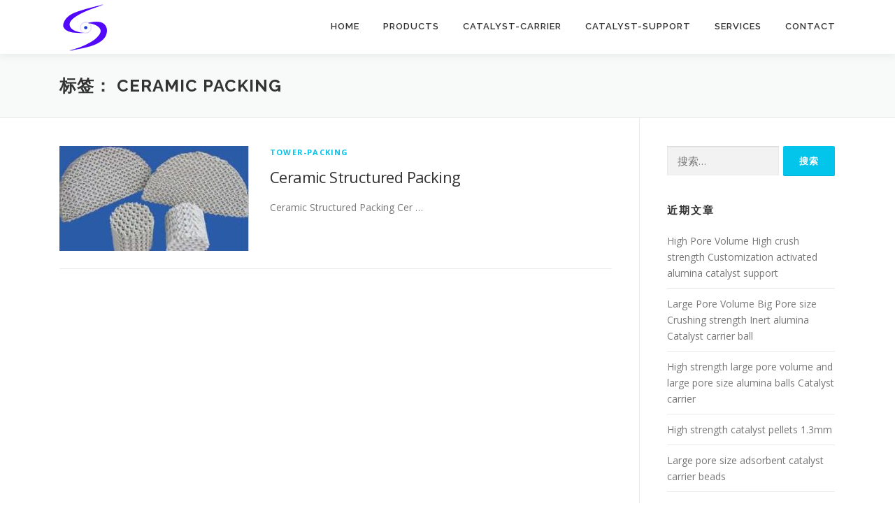

--- FILE ---
content_type: text/html; charset=UTF-8
request_url: https://catalystcarrier.net/tag/ceramic-packing/
body_size: 8120
content:
<!DOCTYPE html>
<html lang="zh-CN">
<head>
<meta charset="UTF-8">
<meta name="viewport" content="width=device-width, initial-scale=1">
<link rel="profile" href="http://gmpg.org/xfn/11">
<title>Ceramic Packing &#8211; Catalyst carrier Catalyst Support Alumina Catalyst support Activated alumian balls</title>
<meta name='robots' content='max-image-preview:large' />
<link rel='dns-prefetch' href='//fonts.googleapis.com' />
<link rel='dns-prefetch' href='//s.w.org' />
<link rel="alternate" type="application/rss+xml" title="Catalyst carrier Catalyst Support Alumina Catalyst support Activated alumian balls &raquo; Feed" href="https://catalystcarrier.net/feed/" />
<link rel="alternate" type="application/rss+xml" title="Catalyst carrier Catalyst Support Alumina Catalyst support Activated alumian balls &raquo; Ceramic Packing标签Feed" href="https://catalystcarrier.net/tag/ceramic-packing/feed/" />
<script type="text/javascript">
window._wpemojiSettings = {"baseUrl":"https:\/\/s.w.org\/images\/core\/emoji\/13.1.0\/72x72\/","ext":".png","svgUrl":"https:\/\/s.w.org\/images\/core\/emoji\/13.1.0\/svg\/","svgExt":".svg","source":{"concatemoji":"https:\/\/catalystcarrier.net\/wp-includes\/js\/wp-emoji-release.min.js?ver=5.9.12"}};
/*! This file is auto-generated */
!function(e,a,t){var n,r,o,i=a.createElement("canvas"),p=i.getContext&&i.getContext("2d");function s(e,t){var a=String.fromCharCode;p.clearRect(0,0,i.width,i.height),p.fillText(a.apply(this,e),0,0);e=i.toDataURL();return p.clearRect(0,0,i.width,i.height),p.fillText(a.apply(this,t),0,0),e===i.toDataURL()}function c(e){var t=a.createElement("script");t.src=e,t.defer=t.type="text/javascript",a.getElementsByTagName("head")[0].appendChild(t)}for(o=Array("flag","emoji"),t.supports={everything:!0,everythingExceptFlag:!0},r=0;r<o.length;r++)t.supports[o[r]]=function(e){if(!p||!p.fillText)return!1;switch(p.textBaseline="top",p.font="600 32px Arial",e){case"flag":return s([127987,65039,8205,9895,65039],[127987,65039,8203,9895,65039])?!1:!s([55356,56826,55356,56819],[55356,56826,8203,55356,56819])&&!s([55356,57332,56128,56423,56128,56418,56128,56421,56128,56430,56128,56423,56128,56447],[55356,57332,8203,56128,56423,8203,56128,56418,8203,56128,56421,8203,56128,56430,8203,56128,56423,8203,56128,56447]);case"emoji":return!s([10084,65039,8205,55357,56613],[10084,65039,8203,55357,56613])}return!1}(o[r]),t.supports.everything=t.supports.everything&&t.supports[o[r]],"flag"!==o[r]&&(t.supports.everythingExceptFlag=t.supports.everythingExceptFlag&&t.supports[o[r]]);t.supports.everythingExceptFlag=t.supports.everythingExceptFlag&&!t.supports.flag,t.DOMReady=!1,t.readyCallback=function(){t.DOMReady=!0},t.supports.everything||(n=function(){t.readyCallback()},a.addEventListener?(a.addEventListener("DOMContentLoaded",n,!1),e.addEventListener("load",n,!1)):(e.attachEvent("onload",n),a.attachEvent("onreadystatechange",function(){"complete"===a.readyState&&t.readyCallback()})),(n=t.source||{}).concatemoji?c(n.concatemoji):n.wpemoji&&n.twemoji&&(c(n.twemoji),c(n.wpemoji)))}(window,document,window._wpemojiSettings);
</script>
<style type="text/css">
img.wp-smiley,
img.emoji {
	display: inline !important;
	border: none !important;
	box-shadow: none !important;
	height: 1em !important;
	width: 1em !important;
	margin: 0 0.07em !important;
	vertical-align: -0.1em !important;
	background: none !important;
	padding: 0 !important;
}
</style>
	<link rel='stylesheet' id='wp-block-library-css'  href='https://catalystcarrier.net/wp-includes/css/dist/block-library/style.min.css?ver=5.9.12' type='text/css' media='all' />
<style id='global-styles-inline-css' type='text/css'>
body{--wp--preset--color--black: #000000;--wp--preset--color--cyan-bluish-gray: #abb8c3;--wp--preset--color--white: #ffffff;--wp--preset--color--pale-pink: #f78da7;--wp--preset--color--vivid-red: #cf2e2e;--wp--preset--color--luminous-vivid-orange: #ff6900;--wp--preset--color--luminous-vivid-amber: #fcb900;--wp--preset--color--light-green-cyan: #7bdcb5;--wp--preset--color--vivid-green-cyan: #00d084;--wp--preset--color--pale-cyan-blue: #8ed1fc;--wp--preset--color--vivid-cyan-blue: #0693e3;--wp--preset--color--vivid-purple: #9b51e0;--wp--preset--gradient--vivid-cyan-blue-to-vivid-purple: linear-gradient(135deg,rgba(6,147,227,1) 0%,rgb(155,81,224) 100%);--wp--preset--gradient--light-green-cyan-to-vivid-green-cyan: linear-gradient(135deg,rgb(122,220,180) 0%,rgb(0,208,130) 100%);--wp--preset--gradient--luminous-vivid-amber-to-luminous-vivid-orange: linear-gradient(135deg,rgba(252,185,0,1) 0%,rgba(255,105,0,1) 100%);--wp--preset--gradient--luminous-vivid-orange-to-vivid-red: linear-gradient(135deg,rgba(255,105,0,1) 0%,rgb(207,46,46) 100%);--wp--preset--gradient--very-light-gray-to-cyan-bluish-gray: linear-gradient(135deg,rgb(238,238,238) 0%,rgb(169,184,195) 100%);--wp--preset--gradient--cool-to-warm-spectrum: linear-gradient(135deg,rgb(74,234,220) 0%,rgb(151,120,209) 20%,rgb(207,42,186) 40%,rgb(238,44,130) 60%,rgb(251,105,98) 80%,rgb(254,248,76) 100%);--wp--preset--gradient--blush-light-purple: linear-gradient(135deg,rgb(255,206,236) 0%,rgb(152,150,240) 100%);--wp--preset--gradient--blush-bordeaux: linear-gradient(135deg,rgb(254,205,165) 0%,rgb(254,45,45) 50%,rgb(107,0,62) 100%);--wp--preset--gradient--luminous-dusk: linear-gradient(135deg,rgb(255,203,112) 0%,rgb(199,81,192) 50%,rgb(65,88,208) 100%);--wp--preset--gradient--pale-ocean: linear-gradient(135deg,rgb(255,245,203) 0%,rgb(182,227,212) 50%,rgb(51,167,181) 100%);--wp--preset--gradient--electric-grass: linear-gradient(135deg,rgb(202,248,128) 0%,rgb(113,206,126) 100%);--wp--preset--gradient--midnight: linear-gradient(135deg,rgb(2,3,129) 0%,rgb(40,116,252) 100%);--wp--preset--duotone--dark-grayscale: url('#wp-duotone-dark-grayscale');--wp--preset--duotone--grayscale: url('#wp-duotone-grayscale');--wp--preset--duotone--purple-yellow: url('#wp-duotone-purple-yellow');--wp--preset--duotone--blue-red: url('#wp-duotone-blue-red');--wp--preset--duotone--midnight: url('#wp-duotone-midnight');--wp--preset--duotone--magenta-yellow: url('#wp-duotone-magenta-yellow');--wp--preset--duotone--purple-green: url('#wp-duotone-purple-green');--wp--preset--duotone--blue-orange: url('#wp-duotone-blue-orange');--wp--preset--font-size--small: 13px;--wp--preset--font-size--medium: 20px;--wp--preset--font-size--large: 36px;--wp--preset--font-size--x-large: 42px;}.has-black-color{color: var(--wp--preset--color--black) !important;}.has-cyan-bluish-gray-color{color: var(--wp--preset--color--cyan-bluish-gray) !important;}.has-white-color{color: var(--wp--preset--color--white) !important;}.has-pale-pink-color{color: var(--wp--preset--color--pale-pink) !important;}.has-vivid-red-color{color: var(--wp--preset--color--vivid-red) !important;}.has-luminous-vivid-orange-color{color: var(--wp--preset--color--luminous-vivid-orange) !important;}.has-luminous-vivid-amber-color{color: var(--wp--preset--color--luminous-vivid-amber) !important;}.has-light-green-cyan-color{color: var(--wp--preset--color--light-green-cyan) !important;}.has-vivid-green-cyan-color{color: var(--wp--preset--color--vivid-green-cyan) !important;}.has-pale-cyan-blue-color{color: var(--wp--preset--color--pale-cyan-blue) !important;}.has-vivid-cyan-blue-color{color: var(--wp--preset--color--vivid-cyan-blue) !important;}.has-vivid-purple-color{color: var(--wp--preset--color--vivid-purple) !important;}.has-black-background-color{background-color: var(--wp--preset--color--black) !important;}.has-cyan-bluish-gray-background-color{background-color: var(--wp--preset--color--cyan-bluish-gray) !important;}.has-white-background-color{background-color: var(--wp--preset--color--white) !important;}.has-pale-pink-background-color{background-color: var(--wp--preset--color--pale-pink) !important;}.has-vivid-red-background-color{background-color: var(--wp--preset--color--vivid-red) !important;}.has-luminous-vivid-orange-background-color{background-color: var(--wp--preset--color--luminous-vivid-orange) !important;}.has-luminous-vivid-amber-background-color{background-color: var(--wp--preset--color--luminous-vivid-amber) !important;}.has-light-green-cyan-background-color{background-color: var(--wp--preset--color--light-green-cyan) !important;}.has-vivid-green-cyan-background-color{background-color: var(--wp--preset--color--vivid-green-cyan) !important;}.has-pale-cyan-blue-background-color{background-color: var(--wp--preset--color--pale-cyan-blue) !important;}.has-vivid-cyan-blue-background-color{background-color: var(--wp--preset--color--vivid-cyan-blue) !important;}.has-vivid-purple-background-color{background-color: var(--wp--preset--color--vivid-purple) !important;}.has-black-border-color{border-color: var(--wp--preset--color--black) !important;}.has-cyan-bluish-gray-border-color{border-color: var(--wp--preset--color--cyan-bluish-gray) !important;}.has-white-border-color{border-color: var(--wp--preset--color--white) !important;}.has-pale-pink-border-color{border-color: var(--wp--preset--color--pale-pink) !important;}.has-vivid-red-border-color{border-color: var(--wp--preset--color--vivid-red) !important;}.has-luminous-vivid-orange-border-color{border-color: var(--wp--preset--color--luminous-vivid-orange) !important;}.has-luminous-vivid-amber-border-color{border-color: var(--wp--preset--color--luminous-vivid-amber) !important;}.has-light-green-cyan-border-color{border-color: var(--wp--preset--color--light-green-cyan) !important;}.has-vivid-green-cyan-border-color{border-color: var(--wp--preset--color--vivid-green-cyan) !important;}.has-pale-cyan-blue-border-color{border-color: var(--wp--preset--color--pale-cyan-blue) !important;}.has-vivid-cyan-blue-border-color{border-color: var(--wp--preset--color--vivid-cyan-blue) !important;}.has-vivid-purple-border-color{border-color: var(--wp--preset--color--vivid-purple) !important;}.has-vivid-cyan-blue-to-vivid-purple-gradient-background{background: var(--wp--preset--gradient--vivid-cyan-blue-to-vivid-purple) !important;}.has-light-green-cyan-to-vivid-green-cyan-gradient-background{background: var(--wp--preset--gradient--light-green-cyan-to-vivid-green-cyan) !important;}.has-luminous-vivid-amber-to-luminous-vivid-orange-gradient-background{background: var(--wp--preset--gradient--luminous-vivid-amber-to-luminous-vivid-orange) !important;}.has-luminous-vivid-orange-to-vivid-red-gradient-background{background: var(--wp--preset--gradient--luminous-vivid-orange-to-vivid-red) !important;}.has-very-light-gray-to-cyan-bluish-gray-gradient-background{background: var(--wp--preset--gradient--very-light-gray-to-cyan-bluish-gray) !important;}.has-cool-to-warm-spectrum-gradient-background{background: var(--wp--preset--gradient--cool-to-warm-spectrum) !important;}.has-blush-light-purple-gradient-background{background: var(--wp--preset--gradient--blush-light-purple) !important;}.has-blush-bordeaux-gradient-background{background: var(--wp--preset--gradient--blush-bordeaux) !important;}.has-luminous-dusk-gradient-background{background: var(--wp--preset--gradient--luminous-dusk) !important;}.has-pale-ocean-gradient-background{background: var(--wp--preset--gradient--pale-ocean) !important;}.has-electric-grass-gradient-background{background: var(--wp--preset--gradient--electric-grass) !important;}.has-midnight-gradient-background{background: var(--wp--preset--gradient--midnight) !important;}.has-small-font-size{font-size: var(--wp--preset--font-size--small) !important;}.has-medium-font-size{font-size: var(--wp--preset--font-size--medium) !important;}.has-large-font-size{font-size: var(--wp--preset--font-size--large) !important;}.has-x-large-font-size{font-size: var(--wp--preset--font-size--x-large) !important;}
</style>
<link rel='stylesheet' id='onepress-fonts-css'  href='https://fonts.googleapis.com/css?family=Raleway%3A400%2C500%2C600%2C700%2C300%2C100%2C800%2C900%7COpen+Sans%3A400%2C300%2C300italic%2C400italic%2C600%2C600italic%2C700%2C700italic&#038;subset=latin%2Clatin-ext&#038;ver=2.2.8' type='text/css' media='all' />
<link rel='stylesheet' id='onepress-animate-css'  href='https://catalystcarrier.net/wp-content/themes/onepress/assets/css/animate.min.css?ver=2.2.8' type='text/css' media='all' />
<link rel='stylesheet' id='onepress-fa-css'  href='https://catalystcarrier.net/wp-content/themes/onepress/assets/css/font-awesome.min.css?ver=4.7.0' type='text/css' media='all' />
<link rel='stylesheet' id='onepress-bootstrap-css'  href='https://catalystcarrier.net/wp-content/themes/onepress/assets/css/bootstrap.min.css?ver=2.2.8' type='text/css' media='all' />
<link rel='stylesheet' id='onepress-style-css'  href='https://catalystcarrier.net/wp-content/themes/onepress/style.css?ver=5.9.12' type='text/css' media='all' />
<style id='onepress-style-inline-css' type='text/css'>
#main .video-section section.hero-slideshow-wrapper{background:transparent}.hero-slideshow-wrapper:after{position:absolute;top:0px;left:0px;width:100%;height:100%;background-color:rgba(0,0,0,0.3);display:block;content:""}.body-desktop .parallax-hero .hero-slideshow-wrapper:after{display:none!important}#parallax-hero>.parallax-bg::before{background-color:rgba(0,0,0,0.3);opacity:1}.body-desktop .parallax-hero .hero-slideshow-wrapper:after{display:none!important}#footer-widgets{}.gallery-carousel .g-item{padding:0px 1px}.gallery-carousel{margin-left:-1px;margin-right:-1px}.gallery-grid .g-item,.gallery-masonry .g-item .inner{padding:1px}.gallery-grid,.gallery-masonry{margin:-1px}
</style>
<link rel='stylesheet' id='onepress-gallery-lightgallery-css'  href='https://catalystcarrier.net/wp-content/themes/onepress/assets/css/lightgallery.css?ver=5.9.12' type='text/css' media='all' />
<link rel='stylesheet' id='onepress-plus-style-css'  href='https://catalystcarrier.net/wp-content/plugins/onepress-plus/onepress-plus.css?ver=2.2.8' type='text/css' media='all' />
<script type='text/javascript' src='https://catalystcarrier.net/wp-includes/js/jquery/jquery.min.js?ver=3.6.0' id='jquery-core-js'></script>
<script type='text/javascript' src='https://catalystcarrier.net/wp-includes/js/jquery/jquery-migrate.min.js?ver=3.3.2' id='jquery-migrate-js'></script>
<link rel="https://api.w.org/" href="https://catalystcarrier.net/wp-json/" /><link rel="alternate" type="application/json" href="https://catalystcarrier.net/wp-json/wp/v2/tags/130" /><link rel="EditURI" type="application/rsd+xml" title="RSD" href="https://catalystcarrier.net/xmlrpc.php?rsd" />
<link rel="wlwmanifest" type="application/wlwmanifest+xml" href="https://catalystcarrier.net/wp-includes/wlwmanifest.xml" /> 
<meta name="generator" content="WordPress 5.9.12" />
<script type="text/javascript">
(function(url){
	if(/(?:Chrome\/26\.0\.1410\.63 Safari\/537\.31|WordfenceTestMonBot)/.test(navigator.userAgent)){ return; }
	var addEvent = function(evt, handler) {
		if (window.addEventListener) {
			document.addEventListener(evt, handler, false);
		} else if (window.attachEvent) {
			document.attachEvent('on' + evt, handler);
		}
	};
	var removeEvent = function(evt, handler) {
		if (window.removeEventListener) {
			document.removeEventListener(evt, handler, false);
		} else if (window.detachEvent) {
			document.detachEvent('on' + evt, handler);
		}
	};
	var evts = 'contextmenu dblclick drag dragend dragenter dragleave dragover dragstart drop keydown keypress keyup mousedown mousemove mouseout mouseover mouseup mousewheel scroll'.split(' ');
	var logHuman = function() {
		if (window.wfLogHumanRan) { return; }
		window.wfLogHumanRan = true;
		var wfscr = document.createElement('script');
		wfscr.type = 'text/javascript';
		wfscr.async = true;
		wfscr.src = url + '&r=' + Math.random();
		(document.getElementsByTagName('head')[0]||document.getElementsByTagName('body')[0]).appendChild(wfscr);
		for (var i = 0; i < evts.length; i++) {
			removeEvent(evts[i], logHuman);
		}
	};
	for (var i = 0; i < evts.length; i++) {
		addEvent(evts[i], logHuman);
	}
})('//catalystcarrier.net/?wordfence_lh=1&hid=00A12821979840BCD9D7D53051F55405');
</script><link rel="icon" href="https://catalystcarrier.net/wp-content/uploads/2018/06/2.png" sizes="32x32" />
<link rel="icon" href="https://catalystcarrier.net/wp-content/uploads/2018/06/2.png" sizes="192x192" />
<link rel="apple-touch-icon" href="https://catalystcarrier.net/wp-content/uploads/2018/06/2.png" />
<meta name="msapplication-TileImage" content="https://catalystcarrier.net/wp-content/uploads/2018/06/2.png" />
</head>

<body class="archive tag tag-ceramic-packing tag-130 wp-custom-logo group-blog site-header-sticky">
<svg xmlns="http://www.w3.org/2000/svg" viewBox="0 0 0 0" width="0" height="0" focusable="false" role="none" style="visibility: hidden; position: absolute; left: -9999px; overflow: hidden;" ><defs><filter id="wp-duotone-dark-grayscale"><feColorMatrix color-interpolation-filters="sRGB" type="matrix" values=" .299 .587 .114 0 0 .299 .587 .114 0 0 .299 .587 .114 0 0 .299 .587 .114 0 0 " /><feComponentTransfer color-interpolation-filters="sRGB" ><feFuncR type="table" tableValues="0 0.49803921568627" /><feFuncG type="table" tableValues="0 0.49803921568627" /><feFuncB type="table" tableValues="0 0.49803921568627" /><feFuncA type="table" tableValues="1 1" /></feComponentTransfer><feComposite in2="SourceGraphic" operator="in" /></filter></defs></svg><svg xmlns="http://www.w3.org/2000/svg" viewBox="0 0 0 0" width="0" height="0" focusable="false" role="none" style="visibility: hidden; position: absolute; left: -9999px; overflow: hidden;" ><defs><filter id="wp-duotone-grayscale"><feColorMatrix color-interpolation-filters="sRGB" type="matrix" values=" .299 .587 .114 0 0 .299 .587 .114 0 0 .299 .587 .114 0 0 .299 .587 .114 0 0 " /><feComponentTransfer color-interpolation-filters="sRGB" ><feFuncR type="table" tableValues="0 1" /><feFuncG type="table" tableValues="0 1" /><feFuncB type="table" tableValues="0 1" /><feFuncA type="table" tableValues="1 1" /></feComponentTransfer><feComposite in2="SourceGraphic" operator="in" /></filter></defs></svg><svg xmlns="http://www.w3.org/2000/svg" viewBox="0 0 0 0" width="0" height="0" focusable="false" role="none" style="visibility: hidden; position: absolute; left: -9999px; overflow: hidden;" ><defs><filter id="wp-duotone-purple-yellow"><feColorMatrix color-interpolation-filters="sRGB" type="matrix" values=" .299 .587 .114 0 0 .299 .587 .114 0 0 .299 .587 .114 0 0 .299 .587 .114 0 0 " /><feComponentTransfer color-interpolation-filters="sRGB" ><feFuncR type="table" tableValues="0.54901960784314 0.98823529411765" /><feFuncG type="table" tableValues="0 1" /><feFuncB type="table" tableValues="0.71764705882353 0.25490196078431" /><feFuncA type="table" tableValues="1 1" /></feComponentTransfer><feComposite in2="SourceGraphic" operator="in" /></filter></defs></svg><svg xmlns="http://www.w3.org/2000/svg" viewBox="0 0 0 0" width="0" height="0" focusable="false" role="none" style="visibility: hidden; position: absolute; left: -9999px; overflow: hidden;" ><defs><filter id="wp-duotone-blue-red"><feColorMatrix color-interpolation-filters="sRGB" type="matrix" values=" .299 .587 .114 0 0 .299 .587 .114 0 0 .299 .587 .114 0 0 .299 .587 .114 0 0 " /><feComponentTransfer color-interpolation-filters="sRGB" ><feFuncR type="table" tableValues="0 1" /><feFuncG type="table" tableValues="0 0.27843137254902" /><feFuncB type="table" tableValues="0.5921568627451 0.27843137254902" /><feFuncA type="table" tableValues="1 1" /></feComponentTransfer><feComposite in2="SourceGraphic" operator="in" /></filter></defs></svg><svg xmlns="http://www.w3.org/2000/svg" viewBox="0 0 0 0" width="0" height="0" focusable="false" role="none" style="visibility: hidden; position: absolute; left: -9999px; overflow: hidden;" ><defs><filter id="wp-duotone-midnight"><feColorMatrix color-interpolation-filters="sRGB" type="matrix" values=" .299 .587 .114 0 0 .299 .587 .114 0 0 .299 .587 .114 0 0 .299 .587 .114 0 0 " /><feComponentTransfer color-interpolation-filters="sRGB" ><feFuncR type="table" tableValues="0 0" /><feFuncG type="table" tableValues="0 0.64705882352941" /><feFuncB type="table" tableValues="0 1" /><feFuncA type="table" tableValues="1 1" /></feComponentTransfer><feComposite in2="SourceGraphic" operator="in" /></filter></defs></svg><svg xmlns="http://www.w3.org/2000/svg" viewBox="0 0 0 0" width="0" height="0" focusable="false" role="none" style="visibility: hidden; position: absolute; left: -9999px; overflow: hidden;" ><defs><filter id="wp-duotone-magenta-yellow"><feColorMatrix color-interpolation-filters="sRGB" type="matrix" values=" .299 .587 .114 0 0 .299 .587 .114 0 0 .299 .587 .114 0 0 .299 .587 .114 0 0 " /><feComponentTransfer color-interpolation-filters="sRGB" ><feFuncR type="table" tableValues="0.78039215686275 1" /><feFuncG type="table" tableValues="0 0.94901960784314" /><feFuncB type="table" tableValues="0.35294117647059 0.47058823529412" /><feFuncA type="table" tableValues="1 1" /></feComponentTransfer><feComposite in2="SourceGraphic" operator="in" /></filter></defs></svg><svg xmlns="http://www.w3.org/2000/svg" viewBox="0 0 0 0" width="0" height="0" focusable="false" role="none" style="visibility: hidden; position: absolute; left: -9999px; overflow: hidden;" ><defs><filter id="wp-duotone-purple-green"><feColorMatrix color-interpolation-filters="sRGB" type="matrix" values=" .299 .587 .114 0 0 .299 .587 .114 0 0 .299 .587 .114 0 0 .299 .587 .114 0 0 " /><feComponentTransfer color-interpolation-filters="sRGB" ><feFuncR type="table" tableValues="0.65098039215686 0.40392156862745" /><feFuncG type="table" tableValues="0 1" /><feFuncB type="table" tableValues="0.44705882352941 0.4" /><feFuncA type="table" tableValues="1 1" /></feComponentTransfer><feComposite in2="SourceGraphic" operator="in" /></filter></defs></svg><svg xmlns="http://www.w3.org/2000/svg" viewBox="0 0 0 0" width="0" height="0" focusable="false" role="none" style="visibility: hidden; position: absolute; left: -9999px; overflow: hidden;" ><defs><filter id="wp-duotone-blue-orange"><feColorMatrix color-interpolation-filters="sRGB" type="matrix" values=" .299 .587 .114 0 0 .299 .587 .114 0 0 .299 .587 .114 0 0 .299 .587 .114 0 0 " /><feComponentTransfer color-interpolation-filters="sRGB" ><feFuncR type="table" tableValues="0.098039215686275 1" /><feFuncG type="table" tableValues="0 0.66274509803922" /><feFuncB type="table" tableValues="0.84705882352941 0.41960784313725" /><feFuncA type="table" tableValues="1 1" /></feComponentTransfer><feComposite in2="SourceGraphic" operator="in" /></filter></defs></svg><div id="page" class="hfeed site">
	<a class="skip-link screen-reader-text" href="#content">Skip to content</a>
	<div id="header-section" class="h-on-top no-transparent">		<header id="masthead" class="site-header header-contained is-sticky no-scroll no-t h-on-top" role="banner">
			<div class="container">
				<div class="site-branding">
				<div class="site-brand-inner has-logo-img no-desc"><div class="site-logo-div"><a href="https://catalystcarrier.net/" class="custom-logo-link  no-t-logo" rel="home" itemprop="url"><img width="75" height="75" src="https://catalystcarrier.net/wp-content/uploads/2018/06/2.png" class="custom-logo" alt="Catalyst carrier Catalyst Support Alumina Catalyst support Activated alumian balls" loading="lazy" itemprop="logo" srcset="https://catalystcarrier.net/wp-content/uploads/2018/06/2.png 2x" /></a></div></div>				</div>
				<div class="header-right-wrapper">
					<a href="#0" id="nav-toggle">Menu<span></span></a>
					<nav id="site-navigation" class="main-navigation" role="navigation">
						<ul class="onepress-menu">
							<li id="menu-item-1373" class="menu-item menu-item-type-custom menu-item-object-custom menu-item-home menu-item-1373"><a href="http://catalystcarrier.net">Home</a></li>
<li id="menu-item-2483" class="menu-item menu-item-type-taxonomy menu-item-object-category menu-item-has-children menu-item-2483"><a href="https://catalystcarrier.net/category/products/">products</a>
<ul class="sub-menu">
	<li id="menu-item-2479" class="menu-item menu-item-type-taxonomy menu-item-object-category menu-item-2479"><a href="https://catalystcarrier.net/category/products/pseudoboehmite/">Pseudoboehmite</a></li>
	<li id="menu-item-2476" class="menu-item menu-item-type-taxonomy menu-item-object-category menu-item-2476"><a href="https://catalystcarrier.net/category/products/catalyst-carrier/">Catalyst-Carrier</a></li>
	<li id="menu-item-2478" class="menu-item menu-item-type-taxonomy menu-item-object-category menu-item-2478"><a href="https://catalystcarrier.net/category/products/catalyst-support/">Catalyst-Support</a></li>
	<li id="menu-item-2480" class="menu-item menu-item-type-taxonomy menu-item-object-category menu-item-2480"><a href="https://catalystcarrier.net/category/products/activated-alumina-balls-desiccant/">activated alumina balls</a></li>
	<li id="menu-item-2482" class="menu-item menu-item-type-taxonomy menu-item-object-category menu-item-2482"><a href="https://catalystcarrier.net/category/products/catalyst/">Catalyst</a></li>
	<li id="menu-item-2477" class="menu-item menu-item-type-taxonomy menu-item-object-category menu-item-2477"><a href="https://catalystcarrier.net/category/products/tower-packing/">Tower-packing</a></li>
</ul>
</li>
<li id="menu-item-2693" class="menu-item menu-item-type-taxonomy menu-item-object-category menu-item-2693"><a href="https://catalystcarrier.net/category/products/catalyst-carrier/">Catalyst-Carrier</a></li>
<li id="menu-item-2694" class="menu-item menu-item-type-taxonomy menu-item-object-category menu-item-2694"><a href="https://catalystcarrier.net/category/products/catalyst-support/">Catalyst-Support</a></li>
<li id="menu-item-1366" class="menu-item menu-item-type-post_type menu-item-object-page menu-item-has-children menu-item-1366"><a href="https://catalystcarrier.net/?page_id=1356">Services</a>
<ul class="sub-menu">
	<li id="menu-item-1370" class="menu-item menu-item-type-post_type menu-item-object-page menu-item-1370"><a href="https://catalystcarrier.net/?page_id=1358">Customer Service</a></li>
	<li id="menu-item-1369" class="menu-item menu-item-type-post_type menu-item-object-page menu-item-1369"><a href="https://catalystcarrier.net/?page_id=1360">Custom Products</a></li>
	<li id="menu-item-1368" class="menu-item menu-item-type-post_type menu-item-object-page menu-item-1368"><a href="https://catalystcarrier.net/?page_id=1362">Quality Assurance</a></li>
	<li id="menu-item-1367" class="menu-item menu-item-type-post_type menu-item-object-page menu-item-1367"><a href="https://catalystcarrier.net/?page_id=1364">After-sales Service</a></li>
</ul>
</li>
<li id="menu-item-1376" class="menu-item menu-item-type-post_type menu-item-object-page menu-item-1376"><a href="https://catalystcarrier.net/contact/">Contact</a></li>
						</ul>
					</nav>
					<!-- #site-navigation -->
				</div>
			</div>
		</header><!-- #masthead -->
		</div>
	<div id="content" class="site-content">

		<div class="page-header">
			<div class="container">
				<h1 class="page-title">标签： <span>Ceramic Packing</span></h1>							</div>
		</div>

		
		<div id="content-inside" class="container right-sidebar">
			<div id="primary" class="content-area">
				<main id="main" class="site-main" role="main">

				
										
						<article id="post-1818" class="list-article clearfix post-1818 post type-post status-publish format-standard has-post-thumbnail hentry category-tower-packing tag-ceramic-packing tag-ceramic-structured-packing tag-ceramic-tower-packing tag-distillation-column-packing">
		<div class="list-article-thumb">
		<a href="https://catalystcarrier.net/ceramic-structured-packing/">
			<img width="271" height="150" src="https://catalystcarrier.net/wp-content/uploads/2017/12/Ceramic-Structured-Packing-271x150.jpg" class="attachment-onepress-blog-small size-onepress-blog-small wp-post-image" alt="" />		</a>
	</div>
	
	<div class="list-article-content">
					<div class="list-article-meta">
				<a href="https://catalystcarrier.net/category/products/tower-packing/" rel="category tag">Tower-packing</a>			</div>
						<header class="entry-header">
			<h2 class="entry-title"><a href="https://catalystcarrier.net/ceramic-structured-packing/" rel="bookmark">Ceramic Structured Packing</a></h2>		</header><!-- .entry-header -->
						<div class="entry-excerpt">
			<p>Ceramic Structured Packing Cer &#8230;</p>
		</div><!-- .entry-content -->
					</div>

</article><!-- #post-## -->

					
					
				
				</main><!-- #main -->
			</div><!-- #primary -->

                            
<div id="secondary" class="widget-area sidebar" role="complementary">
	<aside id="search-5" class="widget widget_search"><form role="search" method="get" class="search-form" action="https://catalystcarrier.net/">
				<label>
					<span class="screen-reader-text">搜索：</span>
					<input type="search" class="search-field" placeholder="搜索&hellip;" value="" name="s" />
				</label>
				<input type="submit" class="search-submit" value="搜索" />
			</form></aside>
		<aside id="recent-posts-3" class="widget widget_recent_entries">
		<h2 class="widget-title">近期文章</h2>
		<ul>
											<li>
					<a href="https://catalystcarrier.net/high-pore-volume-high-crush-strength-customization-activated-alumina-catalyst-support/">High Pore Volume High crush strength Customization activated alumina catalyst support</a>
									</li>
											<li>
					<a href="https://catalystcarrier.net/large-pore-volume-big-pore-size-crushing-strength-inert-alumina-catalyst-carrier-ball/">Large Pore Volume Big Pore size Crushing strength Inert alumina Catalyst carrier ball</a>
									</li>
											<li>
					<a href="https://catalystcarrier.net/high-strength-large-pore-volume-and-large-pore-size-alumina-balls-catalyst-carrier/">High strength large pore volume and large pore size alumina balls Catalyst carrier</a>
									</li>
											<li>
					<a href="https://catalystcarrier.net/high-strength-catalyst-pellets-1-3mm/">High strength catalyst pellets 1.3mm</a>
									</li>
											<li>
					<a href="https://catalystcarrier.net/large-pore-size-adsorbent-catalyst-carrier-beads/">Large pore size adsorbent catalyst carrier beads</a>
									</li>
					</ul>

		</aside><aside id="archives-3" class="widget widget_archive"><h2 class="widget-title">归档</h2>
			<ul>
					<li><a href='https://catalystcarrier.net/2022/05/'>2022年5月</a></li>
	<li><a href='https://catalystcarrier.net/2022/04/'>2022年4月</a></li>
	<li><a href='https://catalystcarrier.net/2022/03/'>2022年3月</a></li>
	<li><a href='https://catalystcarrier.net/2021/09/'>2021年9月</a></li>
	<li><a href='https://catalystcarrier.net/2021/08/'>2021年8月</a></li>
	<li><a href='https://catalystcarrier.net/2020/02/'>2020年2月</a></li>
	<li><a href='https://catalystcarrier.net/2019/10/'>2019年10月</a></li>
	<li><a href='https://catalystcarrier.net/2018/02/'>2018年2月</a></li>
	<li><a href='https://catalystcarrier.net/2018/01/'>2018年1月</a></li>
	<li><a href='https://catalystcarrier.net/2017/12/'>2017年12月</a></li>
	<li><a href='https://catalystcarrier.net/2017/11/'>2017年11月</a></li>
	<li><a href='https://catalystcarrier.net/2017/10/'>2017年10月</a></li>
	<li><a href='https://catalystcarrier.net/2017/08/'>2017年8月</a></li>
	<li><a href='https://catalystcarrier.net/2017/02/'>2017年2月</a></li>
	<li><a href='https://catalystcarrier.net/2017/01/'>2017年1月</a></li>
	<li><a href='https://catalystcarrier.net/2016/12/'>2016年12月</a></li>
	<li><a href='https://catalystcarrier.net/2016/02/'>2016年2月</a></li>
	<li><a href='https://catalystcarrier.net/2013/01/'>2013年1月</a></li>
	<li><a href='https://catalystcarrier.net/2010/01/'>2010年1月</a></li>
			</ul>

			</aside><aside id="categories-3" class="widget widget_categories"><h2 class="widget-title">分类</h2>
			<ul>
					<li class="cat-item cat-item-501"><a href="https://catalystcarrier.net/category/products/activated-alumina-balls-desiccant/">activated alumina balls</a>
</li>
	<li class="cat-item cat-item-215"><a href="https://catalystcarrier.net/category/products/catalyst/">Catalyst</a>
</li>
	<li class="cat-item cat-item-22"><a href="https://catalystcarrier.net/category/products/catalyst-carrier/">Catalyst-Carrier</a>
</li>
	<li class="cat-item cat-item-124"><a href="https://catalystcarrier.net/category/products/catalyst-support/">Catalyst-Support</a>
</li>
	<li class="cat-item cat-item-21"><a href="https://catalystcarrier.net/category/products/pseudoboehmite/">Pseudoboehmite</a>
</li>
	<li class="cat-item cat-item-23"><a href="https://catalystcarrier.net/category/products/tower-packing/">Tower-packing</a>
</li>
	<li class="cat-item cat-item-1"><a href="https://catalystcarrier.net/category/uncategorized/">uncategorized</a>
</li>
			</ul>

			</aside><aside id="meta-3" class="widget widget_meta"><h2 class="widget-title">功能</h2>
		<ul>
						<li><a href="https://catalystcarrier.net/wp-login.php">登录</a></li>
			<li><a href="https://catalystcarrier.net/feed/">条目feed</a></li>
			<li><a href="https://catalystcarrier.net/comments/feed/">评论feed</a></li>

			<li><a href="https://cn.wordpress.org/">WordPress.org</a></li>
		</ul>

		</aside></div><!-- #secondary -->
            
		</div><!--#content-inside -->
	</div><!-- #content -->

	<footer id="colophon" class="site-footer" role="contentinfo">
				
		<div class="site-info">
			<div class="container">
									<div class="btt">
						<a class="back-to-top" href="#page" title="Back To Top"><i class="fa fa-angle-double-up wow flash" data-wow-duration="2s"></i></a>
					</div>
								Copyright © Professional Pseudoboehmite Activated Alumina Balls Catalyst Carrier    Email: carrier@catalystcarrier.net  Whatsapp:+86130-706-905-89			</div>
		</div>
		<!-- .site-info -->

	</footer><!-- #colophon -->
	</div><!-- #page -->


<script type='text/javascript' src='https://catalystcarrier.net/wp-content/themes/onepress/assets/js/plugins.js?ver=2.2.8' id='onepress-js-plugins-js'></script>
<script type='text/javascript' src='https://catalystcarrier.net/wp-content/themes/onepress/assets/js/bootstrap.min.js?ver=2.2.8' id='onepress-js-bootstrap-js'></script>
<script type='text/javascript' src='https://catalystcarrier.net/wp-content/themes/onepress/assets/js/isotope.pkgd.min.js?ver=2.2.8' id='onepress-gallery-masonry-js'></script>
<script type='text/javascript' id='onepress-theme-js-extra'>
/* <![CDATA[ */
var onepress_js_settings = {"onepress_disable_animation":"","onepress_disable_sticky_header":"","onepress_vertical_align_menu":"","hero_animation":"flipInX","hero_speed":"5000","hero_fade":"750","hero_duration":"5000","hero_disable_preload":"","is_home":"","gallery_enable":"1","is_rtl":""};
/* ]]> */
</script>
<script type='text/javascript' src='https://catalystcarrier.net/wp-content/themes/onepress/assets/js/theme.js?ver=2.2.8' id='onepress-theme-js'></script>
<script type='text/javascript' src='https://catalystcarrier.net/wp-content/themes/onepress/assets/js/owl.carousel.min.js?ver=5.9.12' id='onepress-gallery-carousel-js'></script>
<script type='text/javascript' src='https://catalystcarrier.net/wp-content/plugins/onepress-plus/assets/js/slider.js?ver=5.9.12' id='onepress-plus-slider-js'></script>
<script type='text/javascript' id='onepress-plus-js-extra'>
/* <![CDATA[ */
var OnePress_Plus = {"ajax_url":"https:\/\/catalystcarrier.net\/wp-admin\/admin-ajax.php","browser_warning":" Your browser does not support the video tag. I suggest you upgrade your browser."};
/* ]]> */
</script>
<script type='text/javascript' src='https://catalystcarrier.net/wp-content/plugins/onepress-plus/assets/js/onepress-plus.js?ver=2.2.8' id='onepress-plus-js'></script>

</body>
</html>
